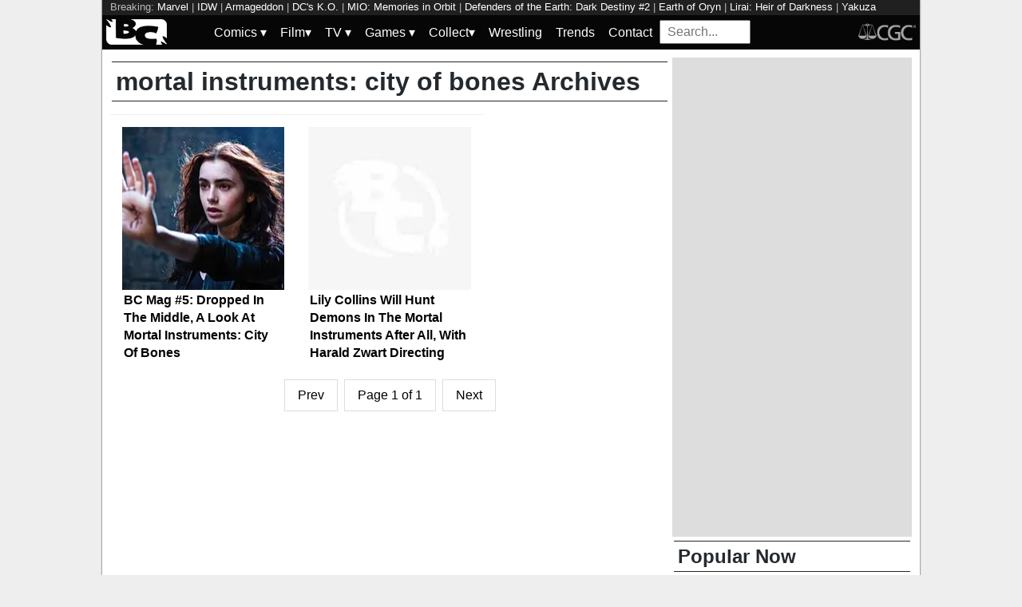

--- FILE ---
content_type: application/javascript
request_url: https://cdn.intergient.com/ramp_core.js
body_size: 1411
content:
window.cmpVersion=2;window.tycheSampling=true;window.tycheSamplingRate=0.05;window.rampSampling=true;window.rampSamplingRate=0.05;window.rampMinimal=window.rampMinimal || false;window._pageViewSR=1;window._pageViewSampling=false;window._adImpressionSampling=false;window._adImpressionSR=1;window._pwLogger=window._pwLogger || {"pageos":{},"tyche":{},"bolt":{},"PAGEOS_HEAVY_AD":{},"PAGEOS_REPORTING_OBSERVER":{}};window._pwUserInCA=false;window._pwFpSampling=1;window._pwUserCC="US";window._pwUserBrowserName="Chrome";window._pwUserDeviceType="desktop";window._pwUserIp="3.138.33.74";window._pwUserContentEncoding="br";;window.pwEdgeFlags=Object.assign({"cdnHostname":"cdn.intergient.com","zipCode":"43215","benchmarks":{"sampling":true,"rate":0.001}}, window.pwEdgeFlags);window.pwEdgeFlags.pageosVersion = window.pwEdgeFlags.pageosVersion || "V.20260119.1";window.pwEdgeFlags.dmpDisabledDomains = window.pwEdgeFlags.dmpDisabledDomains || ["coolmath.com","coolmathgames.com","nitrotype.com","typing.com"];window._pwBotScore=1;"use strict";(()=>{var p="pwBotScore",f=i=>{let a=`${i}`,t=new Date;t.setTime(t.getTime()+2*24*60*60*1e3);let c="/",o=window.location.hostname,n=window.location.protocol==="https:",e=`${p}=${a}; expires=${t.toUTCString()}; path=${c}; domain=${o}; secure=${n};`;document.cookie=e},l=()=>{let i=window.location.hostname.replace(/^www\./,""),a=window.ramp.activeConfig?window.ramp.activeConfig.id:"null",t=window.location.pathname,c=`https://cdn.intergi.com/bot_score/publisher/${a}/domain/${i}`,o=new URL(c);o.searchParams.append("path",t);let n=o.toString(),e=document.createElement("script");e.type="text/javascript",e.src=`${n}`,e.async=!0,e.onload=()=>{typeof window._pwBotScore>"u"||f(window._pwBotScore)},document.head.appendChild(e)};(()=>{window.pwEdgeFlags=window.pwEdgeFlags||{},window.PageOS=window.PageOS||{},window.tyche=window.ramp||window.tyche,window.ramp=window.tyche;let i=o=>{if(o.cdnHostname)return o.cdnHostname;if(o.cdn)return o.cdn==="dev"?"devcdn.intergient.com":"cdn.intergient.com"},a=()=>{let o=typeof window.ramp<"u",n=window.ramp&&typeof window.ramp.config=="string",e=window.PageOS.adsPerformance;return!!(!o||n||e)};(o=>{if(!window.PageOS.loadedRampCore){if(window.PageOS.loadedRampCore=!0,a()){o();return}window.PageOS.run=()=>{delete window.PageOS.run,o()}}})(()=>{let o=(()=>{try{return new URLSearchParams(window.location.search)}catch{return new URLSearchParams}})(),n=o.get("pw_pageos_dev"),e=o.get("pw_pageos");window.ramp.activeConfig=window.ramp.activeConfig||window.ramp.mvpConfig;let g=window.ramp.activeConfig&&window.ramp.activeConfig.ad_code&&window.ramp.activeConfig.ad_code.pageos,m=e||g||window.pwEdgeFlags.pageosVersion,r=i(window.pwEdgeFlags),d=`//${r}/pageos/${m}/pageos.js`;n&&(d=`//${r}/pageos/${n}/pageos.js`,r?.indexOf("cdn")===0&&(d=`//dev${r}/pageos/${n}/pageos.js`));let s=document.createElement("script");if(s.type="text/javascript",s.src=d,s.async=!0,document.head.appendChild(s),typeof window._pwBotScore>"u"){let w=document.cookie.split("; ").find(u=>u.startsWith(p))?.split("=")[1];w?window._pwBotScore=parseInt(w,10):l()}})})();})();
;